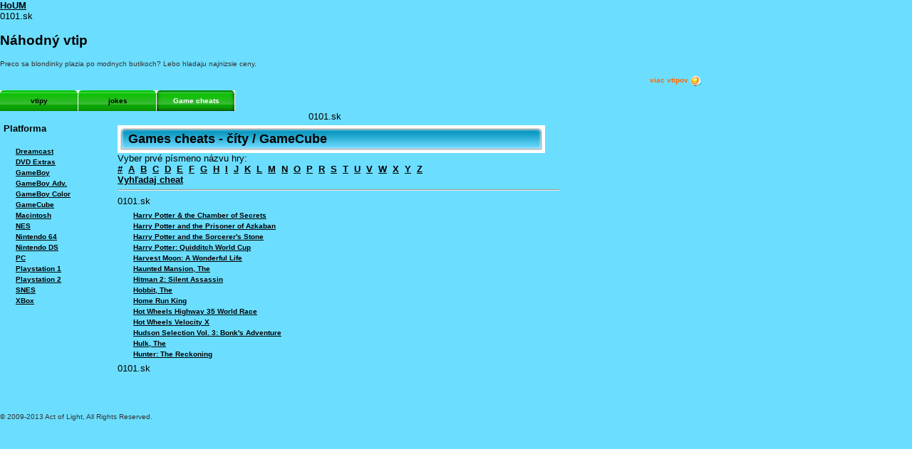

--- FILE ---
content_type: text/html
request_url: https://www.0101.sk/?go=cheats&letter=H&platform=GameCube
body_size: 9380
content:

<!DOCTYPE html PUBLIC "-//W3C//DTD XHTML 1.0 Strict//EN" "http://www.w3.org/TR/xhtml1/DTD/xhtml1-strict.dtd"><html xmlns="http://www.w3.org/1999/xhtml" xml:lang="sk" lang="sk">
<?xml version="1.0" encoding="utf-8"?> 


<head>

  <title>Game cheats @ www.0101.sk | Doména plná zábavy...</title>
  <meta name="keywords" content="cheaty,podvod pri hrani,nesmrtelnost,neviditelnost,volne zivoty,prechod cez steny" />
  <meta name="description" content="0101.sk domena plna zabavy, vtipy, humor, zabava, online hry a omnoho viac" />
  <meta name="author" content="Act of Light www.aol.sk" />
  <meta name="robots" content="all,follow" />
  <meta http-equiv="content-type" content="text/html; charset=utf-8" />
  <meta http-equiv="Content-Script-Type" content="text/javascript" />
  <link type="text/css" rel="stylesheet" media="all" href="styles/style.css" />
  <link type="text/css" rel="stylesheet" media="all" href="styles/menu.css" />
  <link type="text/css" rel="stylesheet" media="all" href="styles/format.css" />
    <link type="text/css" rel="stylesheet" media="all" href="styles/flash-block.css" />
  <link type="text/css" rel="stylesheet" media="all" href="styles/image-block.css" />
  <link type="text/css" rel="stylesheet" media="all" href="styles/image-obsah.css" />
  <link type="text/css" rel="stylesheet" media="all" href="styles/vtipy-block.css" />
  <link type="text/css" rel="stylesheet" media="all" href="styles/flash-hra.css" />

  <link type="text/css" rel="stylesheet" media="all" href="styles/star.css" />
  <link type="text/css" rel="stylesheet" media="all" href="styles/obr.css" />
  <script type="text/javascript" src="scripts/ratingajax.js"></script>
  <script type="text/javascript" src="scripts/linkout.js"></script>
  <script type="text/javascript" src="scripts/scripts.js"></script>
  <script language="JavaScript" type="Text/JavaScript" src="scripts/arc90_linkthumb.js"></script>  

  
  <script type="text/javascript" src="scripts/jq/jquery.js"></script>
  <script type="text/javascript" src="scripts/jq/stepcarousel.js">
/***********************************************
* Step Carousel Viewer script- (c) Dynamic Drive DHTML code library (www.dynamicdrive.com)
* Visit http://www.dynamicDrive.com for hundreds of DHTML scripts
* This notice must stay intact for legal use
***********************************************/
  </script>  

  
  <style type="text/css" media="screen">.arc90_linkpic { display: none; position: absolute; left: 0; top: 1.5em; } .arc90_linkpicIMG { padding: 0 4px 4px 0; background: #FFF url(images/layout/linkpic_shadow.gif) no-repeat bottom right; }</style>  

<!--
  <meta name="google-site-verification" content="uuIPG8w9tZciK2J_1Qf36-og1TFBWCtWdxm5b5kUpEY" />
<script data-ad-client="ca-pub-1491159650347613" async src="https://pagead2.googlesyndication.com/pagead/js/adsbygoogle.js"></script>
-->
</head>

<body>
<a href="http://www.0101.sk">HoUM</a>
  <div id="page-wrapper">



  <script type="text/javascript" src="scripts/wz_tooltip.js"></script>
            	<div>
                0101.sk
            	</div>
<div class="rndj">

          	 <div class="block">
          	   <div class="top-bar">
          	     <h2>Náhodný vtip</h2>
          	   </div>
          	   <div class="content-bar">
<p>Preco sa blondinky plazia po modnych butikoch?
Lebo hladaju najnizsie ceny.</p>
<a href="?go=zabava&sub=vtipy" class="rb">viac vtipov <img src="images/layout/smile-small.png" alt="viac vtipov" class="vam" /></a>
          	   </div>
          	   <div class="bottom-bar"></div>
          	 </div>

</div>
<div id="menu">
	<div id="primary-links">
    	<ul class="menu">
                        <li><a href="?go=zabava&sub=vtipy">vtipy</a></li>
                        <li><a href="?go=zabava&sub=jokes">jokes</a></li>
        <li class="active" ><a href="?go=cheats">Game cheats</a></li>
      </ul>
    </div>

<div>

<div style="clear:both;"></div>
  <div class="navigacia" style="float:left;">
    <div class="top"></div>
    <div class="content">
      <h4>Platforma</h4>
        <ul>
          <li><a href="?go=cheats&platform=Dreamcast">Dreamcast</a></li>    
          <li><a href="?go=cheats&platform=DVD+Extras">DVD Extras</a></li>    
          <li><a href="?go=cheats&platform=GameBoy">GameBoy</a></li>    
          <li><a href="?go=cheats&platform=GameBoy+Adv%2E">GameBoy Adv.</a></li>    
          <li><a href="?go=cheats&platform=GameBoy+Color">GameBoy Color</a></li>    
          <li><a href="?go=cheats&platform=GameCube">GameCube</a></li>    
          <li><a href="?go=cheats&platform=Macintosh">Macintosh</a></li>    
          <li><a href="?go=cheats&platform=NES">NES</a></li>    
          <li><a href="?go=cheats&platform=Nintendo+64">Nintendo 64</a></li>    
          <li><a href="?go=cheats&platform=Nintendo+DS">Nintendo DS</a></li>    
          <li><a href="?go=cheats&platform=PC">PC</a></li>    
          <li><a href="?go=cheats&platform=Playstation+1">Playstation 1</a></li>    
          <li><a href="?go=cheats&platform=Playstation+2">Playstation 2</a></li>    
          <li><a href="?go=cheats&platform=SNES">SNES</a></li>    
          <li><a href="?go=cheats&platform=XBox">XBox</a></li>    

        </ul>
    </div>
  </div>
<div class="nav-ad">0101.sk</div>
</div>
        
<div id="content">
  <div class="content">
    <h1 class="graphic">Games cheats - číty / GameCube</h1>
Vyber prvé písmeno názvu hry:<br />
    
  <a href="?go=cheats&letter=%23&platform=GameCube">#</a>&nbsp;

  <a href="?go=cheats&letter=A&platform=GameCube">A</a>&nbsp;

  <a href="?go=cheats&letter=B&platform=GameCube">B</a>&nbsp;

  <a href="?go=cheats&letter=C&platform=GameCube">C</a>&nbsp;

  <a href="?go=cheats&letter=D&platform=GameCube">D</a>&nbsp;

  <a href="?go=cheats&letter=E&platform=GameCube">E</a>&nbsp;

  <a href="?go=cheats&letter=F&platform=GameCube">F</a>&nbsp;

  <a href="?go=cheats&letter=G&platform=GameCube">G</a>&nbsp;

  <a href="?go=cheats&letter=H&platform=GameCube">H</a>&nbsp;

  <a href="?go=cheats&letter=I&platform=GameCube">I</a>&nbsp;

  <a href="?go=cheats&letter=J&platform=GameCube">J</a>&nbsp;

  <a href="?go=cheats&letter=K&platform=GameCube">K</a>&nbsp;

  <a href="?go=cheats&letter=L&platform=GameCube">L</a>&nbsp;

  <a href="?go=cheats&letter=M&platform=GameCube">M</a>&nbsp;

  <a href="?go=cheats&letter=N&platform=GameCube">N</a>&nbsp;

  <a href="?go=cheats&letter=O&platform=GameCube">O</a>&nbsp;

  <a href="?go=cheats&letter=P&platform=GameCube">P</a>&nbsp;

  <a href="?go=cheats&letter=R&platform=GameCube">R</a>&nbsp;

  <a href="?go=cheats&letter=S&platform=GameCube">S</a>&nbsp;

  <a href="?go=cheats&letter=T&platform=GameCube">T</a>&nbsp;

  <a href="?go=cheats&letter=U&platform=GameCube">U</a>&nbsp;

  <a href="?go=cheats&letter=V&platform=GameCube">V</a>&nbsp;

  <a href="?go=cheats&letter=W&platform=GameCube">W</a>&nbsp;

  <a href="?go=cheats&letter=X&platform=GameCube">X</a>&nbsp;

  <a href="?go=cheats&letter=Y&platform=GameCube">Y</a>&nbsp;

  <a href="?go=cheats&letter=Z&platform=GameCube">Z</a>&nbsp;

<br />
<a onclick="showchsearch();">Vyhľadaj cheat</a><br />
<form id="schfrm" style="display:none;" name="searchch" method="post" action="?go=cheats&letter=H&platform=GameCube">
  <img src="images/layout/search32.png" alt="vyhľadať vtip" class="vam" /><input type="text" name="title" size="30" /><input type="submit" name="s1" value="vyhľadaj" />
</form>
<hr />
0101.sk
<ul>

  <li><a href="?go=cheats&id=18823"><span style="text-decoration:none;">Harry Potter & the Chamber of Secrets</span></a></li>

  <li><a href="?go=cheats&id=18824"><span style="text-decoration:none;">Harry Potter and the Prisoner of Azkaban</span></a></li>

  <li><a href="?go=cheats&id=18825"><span style="text-decoration:none;">Harry Potter and the Sorcerer's Stone</span></a></li>

  <li><a href="?go=cheats&id=18826"><span style="text-decoration:none;">Harry Potter: Quidditch World Cup</span></a></li>

  <li><a href="?go=cheats&id=18827"><span style="text-decoration:none;">Harvest Moon: A Wonderful Life</span></a></li>

  <li><a href="?go=cheats&id=18828"><span style="text-decoration:none;">Haunted Mansion, The</span></a></li>

  <li><a href="?go=cheats&id=18830"><span style="text-decoration:none;">Hitman 2: Silent Assassin</span></a></li>

  <li><a href="?go=cheats&id=18831"><span style="text-decoration:none;">Hobbit, The</span></a></li>

  <li><a href="?go=cheats&id=18832"><span style="text-decoration:none;">Home Run King</span></a></li>

  <li><a href="?go=cheats&id=18834"><span style="text-decoration:none;">Hot Wheels Highway 35 World Race</span></a></li>

  <li><a href="?go=cheats&id=18835"><span style="text-decoration:none;">Hot Wheels Velocity X</span></a></li>

  <li><a href="?go=cheats&id=18836"><span style="text-decoration:none;">Hudson Selection Vol. 3: Bonk's Adventure</span></a></li>

  <li><a href="?go=cheats&id=18838"><span style="text-decoration:none;">Hulk, The</span></a></li>

  <li><a href="?go=cheats&id=18839"><span style="text-decoration:none;">Hunter: The Reckoning</span></a></li>

</ul>
    </div>
0101.sk

    <div class="pgnepr">

    </div>
</div>
		 <div style="clear:both;"> <p>© 2009-2013 Act of Light, All Rights Reserved.</div>
</body>

</html>


--- FILE ---
content_type: text/css
request_url: https://www.0101.sk/styles/vtipy-block.css
body_size: 1988
content:


.vtipy-content {
	display: block;
	width:600px;
	min-height:100px;
	height:auto !important;
	height:100px;
	float:left;
	padding: 0;
	margin:0;
}
.vtipy-block {
  display: block;
  width: 598px;  
  min-height:71px;
	height:auto !important;
	height:71px;
  float: left;
  padding: 0;
  margin:5px 0 5px 0;
	border: #666666 1px solid;
	color: #ffffff;

}
.vtipy-block .block1 {
  display: block;
  width: 588px;  
  min-height:10px;
	height:auto !important;
	height:10px;
  float: left;
  padding: 1px 5px 1px 5px;
  margin:0;
}
.vtipy-block .block1 .vtip {
  display: block;
  width: 586px;  
  min-height:10px;
	height:auto !important;
	height:10px;
  float: left;
  padding: 1px;
  margin:0;
  /*background-color:#C1DDEE;
	border: #666666 1px solid;*/
	color: #FF6600;
	font-size: 100%;
}
.vtipy-block .block1 .vtip p {
  margin: 0;
  padding: 0;
  text-align: justify;
}
.vtipy-block .block2 {
  display: block;
  width: 592px;  
  min-height:30px;
	height:auto !important;
	height:30px;
  float: left;
  padding: 1px 3px 1px 3px;
  margin:0;
}
.vtipy-block .block2 .hodnotenie {
  display: block;
  width: 185px;
  height: 42px;
  float:left;
  padding: 2px;
  margin: 0;
  /*background-color:#C1DDEE;
	border: #666666 1px solid;*/
	color: #FF6600;
	font-size: 80%;
}
.vtipy-block .block2 .oznac {
  display: block;
  width: 127px;
  height: 42px;
  float:left;
  padding: 2px;
  margin: 0 1px 0 1px;
  /*background-color:#C1DDEE;
	border: #666666 1px solid;*/
	color: #FF6600;
}
.vtipy-block .block2 .posli {
  display: block;
  width: 127px;
  height: 42px;
  float:left;
  padding: 2px;
  margin: 0 1px 0 1px;
  /*background-color:#C1DDEE;
	border: #666666 1px solid;*/
	color: #FF6600;
}
.vtipy-block .block2 .kategoria {
  display: block;
  width: 127px;
  height: 42px;
  float:left;
  padding: 2px;
  margin: 0 1px 0 1px;
 /* background-color:#C1DDEE;
	border: #666666 1px solid;*/
	color: #FF6600;
}
/*.vtipy-block .block2 span {
  font-size: 80%;
}*/

.checkoutjoke {
  border-left:#6FDBFF 1px dashed;
  border-top:#6FDBFF 1px dashed;
}

--- FILE ---
content_type: text/css
request_url: https://www.0101.sk/styles/obr.css
body_size: 306
content:
.obrazky-content {
	display: block;
	width:600px;
	min-height:100px;
	height:auto !important;
	height:100px;
	float:left;
	padding: 0;
	margin:0;
}

.obrazky-block {
  display: inline;
  width: 125px;  
  min-height:125px;
	height:auto !important;
	height:125px;
  float: left;
  padding: 0;
  margin:5px;
  background-color:#C1DDEE;
	border: #666666 1px solid;
	color: #FF6600;
	text-align:center;
}
.obrazky-block .popis {
  font-size:8pt;
  color:#222;
}

--- FILE ---
content_type: application/javascript
request_url: https://www.0101.sk/scripts/jq/stepcarousel.js
body_size: 18220
content:
//** Step Carousel Viewer- (c) Dynamic Drive DHTML code library: http://www.dynamicdrive.com
//** Script Download/ http://www.dynamicdrive.com/dynamicindex4/stepcarousel.htm
//** Usage Terms: http://www.dynamicdrive.com/notice.htm
//** Current version (Sept 29th, 09'): 1.8 See http://www.dynamicdrive.com/dynamicindex4/stepcarouselchangelog.txt for details


jQuery.noConflict()

var stepcarousel={
	ajaxloadingmsg: '<div style="margin: 1em; font-weight: bold"><img src="ajaxloadr.gif" style="vertical-align: middle" /> Fetching Content. Please wait...</div>', //customize HTML to show while fetching Ajax content
	defaultbuttonsfade: 0.4, //Fade degree for disabled nav buttons (0=completely transparent, 1=completely opaque)
	configholder: {},

	getCSSValue:function(val){ //Returns either 0 (if val contains 'auto') or val as an integer
		return (val=="auto")? 0 : parseInt(val)
	},

	getremotepanels:function($, config){ //function to fetch external page containing the panel DIVs
		config.$belt.html(this.ajaxloadingmsg)
		$.ajax({
			url: config.contenttype[1], //path to external content
			async: true,
			error:function(ajaxrequest){
				config.$belt.html('Error fetching content.<br />Server Response: '+ajaxrequest.responseText)
			},
			success:function(content){
				config.$belt.html(content)
				config.$panels=config.$gallery.find('.'+config.panelclass)
				stepcarousel.alignpanels($, config)
			}
		})
	},

	getoffset:function(what, offsettype){
		return (what.offsetParent)? what[offsettype]+this.getoffset(what.offsetParent, offsettype) : what[offsettype]
	},

	getCookie:function(Name){ 
		var re=new RegExp(Name+"=[^;]+", "i"); //construct RE to search for target name/value pair
		if (document.cookie.match(re)) //if cookie found
			return document.cookie.match(re)[0].split("=")[1] //return its value
		return null
	},

	setCookie:function(name, value){
		document.cookie = name+"="+value
	},

	fadebuttons:function(config, currentpanel){
		config.$leftnavbutton.fadeTo('fast', currentpanel==0? this.defaultbuttonsfade : 1)
		config.$rightnavbutton.fadeTo('fast', currentpanel==config.lastvisiblepanel? this.defaultbuttonsfade : 1)
		if (currentpanel==config.lastvisiblepanel){
			stepcarousel.stopautostep(config)
		}

	},

	addnavbuttons:function($, config, currentpanel){
		config.$leftnavbutton=$('<img src="'+config.defaultbuttons.leftnav[0]+'">').css({zIndex:50, position:'absolute', left:config.offsets.left+config.defaultbuttons.leftnav[1]+'px', top:config.offsets.top+config.defaultbuttons.leftnav[2]+'px', cursor:'hand', cursor:'pointer'}).attr({title:'Back '+config.defaultbuttons.moveby+' panels'}).appendTo('body')
		config.$rightnavbutton=$('<img src="'+config.defaultbuttons.rightnav[0]+'">').css({zIndex:50, position:'absolute', left:config.offsets.left+config.$gallery.get(0).offsetWidth+config.defaultbuttons.rightnav[1]+'px', top:config.offsets.top+config.defaultbuttons.rightnav[2]+'px', cursor:'hand', cursor:'pointer'}).attr({title:'Forward '+config.defaultbuttons.moveby+' panels'}).appendTo('body')
		config.$leftnavbutton.bind('click', function(){ //assign nav button event handlers
			stepcarousel.stepBy(config.galleryid, -config.defaultbuttons.moveby)
		})
		config.$rightnavbutton.bind('click', function(){ //assign nav button event handlers
			stepcarousel.stepBy(config.galleryid, config.defaultbuttons.moveby)
		})
		if (config.panelbehavior.wraparound==false){ //if carousel viewer should stop at first or last panel (instead of wrap back or forth)
			this.fadebuttons(config, currentpanel)
		}
		return config.$leftnavbutton.add(config.$rightnavbutton)
	},

	alignpanels:function($, config){
		var paneloffset=0
		config.paneloffsets=[paneloffset] //array to store upper left offset of each panel (1st element=0)
		config.panelwidths=[] //array to store widths of each panel
		config.$panels.each(function(index){ //loop through panels
			var $currentpanel=$(this)
			$currentpanel.css({float: 'none', position: 'absolute', left: paneloffset+'px'}) //position panel
			$currentpanel.bind('click', function(e){return config.onpanelclick(e.target)}) //bind onpanelclick() to onclick event
			paneloffset+=stepcarousel.getCSSValue($currentpanel.css('marginRight')) + parseInt($currentpanel.get(0).offsetWidth || $currentpanel.css('width')) //calculate next panel offset
			config.paneloffsets.push(paneloffset) //remember this offset
			config.panelwidths.push(paneloffset-config.paneloffsets[config.paneloffsets.length-2]) //remember panel width
		})
		config.paneloffsets.pop() //delete last offset (redundant)
		var addpanelwidths=0
		var lastpanelindex=config.$panels.length-1
		config.lastvisiblepanel=lastpanelindex
		for (var i=config.$panels.length-1; i>=0; i--){
			addpanelwidths+=(i==lastpanelindex? config.panelwidths[lastpanelindex] : config.paneloffsets[i+1]-config.paneloffsets[i])
			if (config.gallerywidth>addpanelwidths){
				config.lastvisiblepanel=i //calculate index of panel that when in 1st position reveals the very last panel all at once based on gallery width
			}
		}
		config.$belt.css({width: paneloffset+'px'}) //Set Belt DIV to total panels' widths
		config.currentpanel=(config.panelbehavior.persist)? parseInt(this.getCookie(config.galleryid+"persist")) : 0 //determine 1st panel to show by default
		config.currentpanel=(typeof config.currentpanel=="number" && config.currentpanel<config.$panels.length)? config.currentpanel : 0
		var endpoint=config.paneloffsets[config.currentpanel]+(config.currentpanel==0? 0 : config.beltoffset)
		config.$belt.css({left: -endpoint+'px'})
		if (config.defaultbuttons.enable==true){ //if enable default back/forth nav buttons
			var $navbuttons=this.addnavbuttons($, config, config.currentpanel)
			$(window).bind("load resize", function(){ //refresh position of nav buttons when page loads/resizes, in case offsets weren't available document.oncontentload
				config.offsets={left:stepcarousel.getoffset(config.$gallery.get(0), "offsetLeft"), top:stepcarousel.getoffset(config.$gallery.get(0), "offsetTop")}
				config.$leftnavbutton.css({left:config.offsets.left+config.defaultbuttons.leftnav[1]+'px', top:config.offsets.top+config.defaultbuttons.leftnav[2]+'px'})
				config.$rightnavbutton.css({left:config.offsets.left+config.$gallery.get(0).offsetWidth+config.defaultbuttons.rightnav[1]+'px', top:config.offsets.top+config.defaultbuttons.rightnav[2]+'px'})
			})
		}
		if (config.autostep && config.autostep.enable){ //enable auto stepping of Carousel?		
			var $carouselparts=config.$gallery.add(typeof $navbuttons!="undefined"? $navbuttons : null)
			$carouselparts.bind('click', function(){
				config.autostep.status="stopped"
				stepcarousel.stopautostep(config)
			})
			$carouselparts.hover(function(){ //onMouseover
				stepcarousel.stopautostep(config)
				config.autostep.hoverstate="over"
			}, function(){ //onMouseout
				if (config.steptimer && config.autostep.hoverstate=="over" && config.autostep.status!="stopped"){
					config.steptimer=setInterval(function(){stepcarousel.autorotate(config.galleryid)}, config.autostep.pause)
					config.autostep.hoverstate="out"
				}
			})
			config.steptimer=setInterval(function(){stepcarousel.autorotate(config.galleryid)}, config.autostep.pause) //automatically rotate Carousel Viewer
		} //end enable auto stepping check
		this.createpaginate($, config)
		this.statusreport(config.galleryid)
		config.oninit()
		config.onslideaction(this)
	},

	stepTo:function(galleryid, pindex){ /*User entered pindex starts at 1 for intuitiveness. Internally pindex still starts at 0 */
		var config=stepcarousel.configholder[galleryid]
		if (typeof config=="undefined"){
			//alert("There's an error with your set up of Carousel Viewer \""+galleryid+ "\"!")
			return
		}
		stepcarousel.stopautostep(config)
		var pindex=Math.min(pindex-1, config.paneloffsets.length-1)
		var endpoint=config.paneloffsets[pindex]+(pindex==0? 0 : config.beltoffset)
		if (config.panelbehavior.wraparound==false && config.defaultbuttons.enable==true){ //if carousel viewer should stop at first or last panel (instead of wrap back or forth)
			this.fadebuttons(config, pindex)
		}
		config.$belt.animate({left: -endpoint+'px'}, config.panelbehavior.speed, function(){config.onslideaction(this)})
		config.currentpanel=pindex
		this.statusreport(galleryid)
	},

	stepBy:function(galleryid, steps, isauto){
		var config=stepcarousel.configholder[galleryid]
		if (typeof config=="undefined"){
			//alert("There's an error with your set up of Carousel Viewer \""+galleryid+ "\"!")
			return
		}
		if (!isauto) //if stepBy() function isn't called by autorotate() function
			stepcarousel.stopautostep(config)
		var direction=(steps>0)? 'forward' : 'back' //If "steps" is negative, that means backwards
		var pindex=config.currentpanel+steps //index of panel to stop at
		if (config.panelbehavior.wraparound==false){ //if carousel viewer should stop at first or last panel (instead of wrap back or forth)
			pindex=(direction=="back" && pindex<=0)? 0 : (direction=="forward")? Math.min(pindex, config.lastvisiblepanel) : pindex
			if (config.defaultbuttons.enable==true){ //if default nav buttons are enabled, fade them in and out depending on if at start or end of carousel
				stepcarousel.fadebuttons(config, pindex)
			}	
		}
		else{ //else, for normal stepBy behavior
			if (pindex>config.lastvisiblepanel && direction=="forward"){
				//if destination pindex is greater than last visible panel, yet we're currently not at the end of the carousel yet
				pindex=(config.currentpanel<config.lastvisiblepanel)? config.lastvisiblepanel : 0
			}
			else if (pindex<0 && direction=="back"){
				//if destination pindex is less than 0, yet we're currently not at the beginning of the carousel yet
				pindex=(config.currentpanel>0)? 0 : config.lastvisiblepanel /*wrap around left*/
			}
		}
		var endpoint=config.paneloffsets[pindex]+(pindex==0? 0 : config.beltoffset) //left distance for Belt DIV to travel to
		if (pindex==0 && direction=='forward' || config.currentpanel==0 && direction=='back' && config.panelbehavior.wraparound==true){ //decide whether to apply "push pull" effect
			config.$belt.animate({left: -config.paneloffsets[config.currentpanel]-(direction=='forward'? 100 : -30)+'px'}, 'normal', function(){
				config.$belt.animate({left: -endpoint+'px'}, config.panelbehavior.speed, function(){config.onslideaction(this)})
			})
		}
		else
			config.$belt.animate({left: -endpoint+'px'}, config.panelbehavior.speed, function(){config.onslideaction(this)})
		config.currentpanel=pindex
		this.statusreport(galleryid)
	},

	autorotate:function(galleryid){
		var config=stepcarousel.configholder[galleryid]
		this.stepBy(galleryid, config.autostep.moveby, true)
	},

	stopautostep:function(config){
		clearTimeout(config.steptimer)
	},

	statusreport:function(galleryid){
		var config=stepcarousel.configholder[galleryid]
		if (config.statusvars.length==3){ //if 3 status vars defined
			var startpoint=config.currentpanel //index of first visible panel 
			var visiblewidth=0
			for (var endpoint=startpoint; endpoint<config.paneloffsets.length; endpoint++){ //index (endpoint) of last visible panel
				visiblewidth+=config.panelwidths[endpoint]
				if (visiblewidth>config.gallerywidth){
					break
				}
			}
			startpoint+=1 //format startpoint for user friendiness
			endpoint=(endpoint+1==startpoint)? startpoint : endpoint //If only one image visible on the screen and partially hidden, set endpoint to startpoint
			var valuearray=[startpoint, endpoint, config.panelwidths.length]
			for (var i=0; i<config.statusvars.length; i++){
				window[config.statusvars[i]]=valuearray[i] //Define variable (with user specified name) and set to one of the status values
				config.$statusobjs[i].text(valuearray[i]+" ") //Populate element on page with ID="user specified name" with one of the status values
			}
		}
		stepcarousel.selectpaginate(jQuery, galleryid)
	},

	createpaginate:function($, config){
		if (config.$paginatediv.length==1){
			var $templateimg=config.$paginatediv.find('img["data-over"]:eq(0)') //reference first matching image on page
			var controlpoints=[], controlsrc=[], imgarray=[], moveby=$templateimg.attr("data-moveby") || 1
			var asize=(moveby==1? 0:1) + Math.floor((config.lastvisiblepanel+1) / moveby) //calculate # of pagination links to create
			var imghtml=$('<div>').append($templateimg.clone()).html() //get HTML of first matching image
			srcs=[$templateimg.attr('src'), $templateimg.attr('data-over'), $templateimg.attr('data-select')] //remember control's over and out, and selected image src
			for (var i=0; i<asize; i++){
				var moveto=Math.min(i*moveby, config.lastvisiblepanel)
				imgarray.push(imghtml.replace(/>$/, ' data-index="'+i+'" data-moveto="'+moveto+'" title="Move to Panel '+(moveto+1)+'">') +'\n')
				controlpoints.push(moveto) //store panel index each control goes to when clicked on
			}
			var $controls=$('<span></span>').replaceAll($templateimg).append(imgarray.join('')).find('img') //replace template link with links and return them
			$controls.css({cursor:'pointer'})
			config.$paginatediv.bind('click', function(e){
				var $target=$(e.target)
				if ($target.is('img') && $target.attr('data-over')){
					stepcarousel.stepTo(config.galleryid, parseInt($target.attr('data-moveto'))+1)
				}
			})
			config.$paginatediv.bind('mouseover mouseout', function(e){
				var $target=$(e.target)
				if ($target.is('img') && $target.attr('data-over')){
					if (parseInt($target.attr('data-index')) != config.pageinfo.curselected) //if this isn't the selected link
						$target.attr('src', srcs[(e.type=="mouseover")? 1 : 0])
				}
			})
			config.pageinfo={controlpoints:controlpoints, $controls:$controls,  srcs:srcs, prevselected:null, curselected:null}
		}
	},

	
	selectpaginate:function($, galleryid){
		var config=stepcarousel.configholder[galleryid]
		if (config.$paginatediv.length==1){
			for (var i=0; i<config.pageinfo.controlpoints.length; i++){
				if (config.pageinfo.controlpoints[i] <= config.currentpanel) //find largest control point that's less than or equal to current panel shown
					config.pageinfo.curselected=i
			}
			if (typeof config.pageinfo.prevselected!=null) //deselect previously selected link (if found)
				config.pageinfo.$controls.eq(config.pageinfo.prevselected).attr('src', config.pageinfo.srcs[0])
			config.pageinfo.$controls.eq(config.pageinfo.curselected).attr('src', config.pageinfo.srcs[2]) //select current paginate link
			config.pageinfo.prevselected=config.pageinfo.curselected //set current selected link to previous
		}
	},


	loadcontent:function(galleryid, url){
		var config=stepcarousel.configholder[galleryid]
		config.contenttype=['ajax', url]
		stepcarousel.stopautostep(config)
		stepcarousel.resetsettings($, config)
		stepcarousel.init(jQuery, config)

	},

	init:function($, config){
		config.gallerywidth=config.$gallery.width()
		config.offsets={left:stepcarousel.getoffset(config.$gallery.get(0), "offsetLeft"), top:stepcarousel.getoffset(config.$gallery.get(0), "offsetTop")}
		config.$belt=config.$gallery.find('.'+config.beltclass) //Find Belt DIV that contains all the panels
		config.$panels=config.$gallery.find('.'+config.panelclass) //Find Panel DIVs that each contain a slide
		config.$paginatediv=$('#'+config.galleryid+'-paginate') //get pagination DIV (if defined)
		if (config.autostep)
			config.autostep.pause+=config.panelbehavior.speed
		config.onpanelclick=(typeof config.onpanelclick=="undefined")? function(target){} : config.onpanelclick //attach custom "onpanelclick" event handler
		config.onslideaction=(typeof config.onslide=="undefined")? function(){} : function(beltobj){$(beltobj).stop(); config.onslide()} //attach custom "onslide" event handler
		config.oninit=(typeof config.oninit=="undefined")? function(){} : config.oninit //attach custom "oninit" event handler
		config.beltoffset=stepcarousel.getCSSValue(config.$belt.css('marginLeft')) //Find length of Belt DIV's left margin
		config.statusvars=config.statusvars || []  //get variable names that will hold "start", "end", and "total" slides info
		config.$statusobjs=[$('#'+config.statusvars[0]), $('#'+config.statusvars[1]), $('#'+config.statusvars[2])]
		config.currentpanel=0
		stepcarousel.configholder[config.galleryid]=config //store config parameter as a variable
		if (config.contenttype[0]=="ajax" && typeof config.contenttype[1]!="undefined") //fetch ajax content?
			stepcarousel.getremotepanels($, config)
		else
			stepcarousel.alignpanels($, config) //align panels and initialize gallery
	},

	resetsettings:function($, config){
		config.$gallery.unbind()
		config.$belt.stop()
		config.$panels.remove()
		if (config.$leftnavbutton){
			config.$leftnavbutton.remove()
			config.$rightnavbutton.remove()
		}
		if (config.$paginatediv.length==1){
			config.$paginatediv.unbind()
			config.pageinfo.$controls.eq(0).attr('src', config.pageinfo.srcs[0]).removeAttr('data-index').removeAttr('data-moveto').removeAttr('title') //reset first pagination link so it acts as template again
			.end().slice(1).remove() //then remove all but first pagination link
		}
		if (config.autostep)
			config.autostep.status=null
		if (config.panelbehavior.persist){
			stepcarousel.setCookie(window[config.galleryid+"persist"], 0) //set initial panel to 0, overridden w/ current panel if window.unload is invoked
		}
	},

	setup:function(config){
		//Disable Step Gallery scrollbars ASAP dynamically (enabled for sake of users with JS disabled)
		document.write('<style type="text/css">\n#'+config.galleryid+'{overflow: hidden;}\n</style>')
		jQuery(document).ready(function($){
			config.$gallery=$('#'+config.galleryid)
			stepcarousel.init($, config)
		}) //end document.ready
		jQuery(window).bind('unload', function(){ //clean up on page unload
			stepcarousel.resetsettings($, config)
			if (config.panelbehavior.persist)
				stepcarousel.setCookie(config.galleryid+"persist", config.currentpanel)
			jQuery.each(config, function(ai, oi){
				oi=null
			})
			config=null
		})
	}
}




--- FILE ---
content_type: application/javascript
request_url: https://www.0101.sk/scripts/arc90_linkthumb.js
body_size: 5115
content:
/*

Link Thumbnail v2.0.1
(c) Arc90, Inc.

http://www.arc90.com
http://lab.arc90.com

Licensed under : Creative Commons Attribution 2.5 http://creativecommons.org/licenses/by/2.5/

*/

/* Globals */
var arc90_navigator = navigator.userAgent.toLowerCase();
var arc90_isOpera = arc90_navigator.indexOf('opera') >= 0? true: false;
var arc90_isIE = arc90_navigator.indexOf('msie') >= 0 && !arc90_isOpera? true: false;
var arc90_isSafari = arc90_navigator.indexOf('safari') >= 0 || arc90_navigator.indexOf('khtml') >= 0? true: false;
var arc90_linkThumbUseClassName = true;

var arc90_linksources = [['http://www.0101.sk/snapshot.asp?url=', 202, 152]];
var arc90_linksource = 0;

function arc90_linkpic() {
	var b = document.domain;
	var A = document.getElementsByTagName('A');

	for (var i = 0, l = A.length, c = 0; i < l; i++) {
		var a = A[i];
		var h = a.href;
		if (h.indexOf('://') > 0 && ((arc90_linkThumbUseClassName && a.className.indexOf('linkthumb') >= 0) || !arc90_linkThumbUseClassName)) {
			try {
				a.className += ' arc90_linkpicLNK';
				if (a.id == '')
					a.id = 'arc90_link'+ i;
				var d = arc90_newNode('div', 'arc90_linkpic'+ i, 'arc90_linkpic');
				var m = arc90_newNode('img', '', 'arc90_linkpicIMG');
				 //var n = h.replace(/[^:]*:\/\/([^:\/]*)(:{0,1}\/{1}.*)/, '$1');
				var n = escape(h);
				m.src = arc90_linksources[arc90_linksource][0] + n;
				m.width = arc90_linksources[arc90_linksource][1];
				m.height = arc90_linksources[arc90_linksource][2];
				m.style.width = arc90_linksources[arc90_linksource][1] +'px';
				m.style.height = arc90_linksources[arc90_linksource][2] +'px';
				m.border = 0;
				m.alt = '[Picture of '+ n +']';
				m.title = a.title;
				d.style.zIndex = '9999';
				d.style.position = 'absolute';

				d.appendChild(m);
				document.body.appendChild(d);

				arc90_addEvent(a, 'mouseover',	function () { arc90_showThumb(arc90_isIE? event.srcElement.id: this.id); } );
				arc90_addEvent(a, 'mouseout',	function () { arc90_hideThumb(arc90_isIE? event.srcElement.id: this.id); } );
			} catch(err) {
				a = null;
			}
		}
	}
}

function arc90_showThumb(id) {
	try {
		var k = document.getElementById(id);
		var top = arc90_findDimension(k, 'Top');
		var lnh = arc90_getStyle(k, 'lineHeight', 'font-size');
		var default_height = 20;

		if (!lnh)
			lnh = default_height;
		else if (lnh.indexOf('pt') > 0)
			lnh = parseInt(lnh) * 1.3;
		else if (lnh.indexOf('em') > 0)
			lnh = parseInt(lnh) * 10;
		else if (lnh.indexOf('px') > 0)
			lnh = parseInt(lnh);
		else if (arc90_isNumeric(lnh))
			lnh = parseInt(arc90_isIE? lnh * 10: arc90_isOpera? lnh/100: lnh); // IE brings back em units
		else
			lnh = default_height;
		var lft = arc90_findDimension(k, 'Left');
		var nlf = arc90_findMatchingDimensionViaNodes(k, 'Left', lft, 0);
		var pid = id.replace(/arc90_link/, 'arc90_linkpic');
		var p = document.getElementById(pid);
		p.style.display = 'block';
		p.style.top = (top + (arc90_isIE && nlf? lnh + 8: 4) + lnh) + 'px';
		p.style.left = lft + 'px';
	} catch(err) { return; }
}

function arc90_hideThumb(id) {
	try {
		var k = document.getElementById(id);
		var pid = id.replace(/arc90_link/, 'arc90_linkpic');
		var p = document.getElementById(pid);
		p.style.display = 'none';
	} catch(err) { return; }
}

function arc90_getStyle(obj, styleIE, styleMoz) {
	if (arc90_isString(obj)) obj = document.getElementById(obj);
	if (obj.currentStyle)
		return obj.currentStyle[styleIE];
	else if (window.getComputedStyle)
		return document.defaultView.getComputedStyle(obj, null).getPropertyValue(styleMoz);
}

function arc90_findDimension(obj, pType) {
	if (arc90_isString(obj)) obj = document.getElementById(obj);
	var cur = 0;
	if(obj.offsetParent)
		while(obj.offsetParent) {
			switch(pType.toLowerCase()) {
			case "width":
				cur += obj.offsetWidth; break;
			case "height":
				cur += obj.offsetHeight; break;
			case "top":
				cur += obj.offsetTop; break;
			case "left":
				cur += obj.offsetLeft; break;
			}
			obj = obj.offsetParent;
		}
	return cur;
}

function arc90_findMatchingDimensionViaNodes(obj, pType, matching, notMatching) {
	var cur = 0, counter = 0;
	notMatching = notMatching == null? -1: notMatching;
	if(obj.parentNode)
		while(obj.parentNode) {
			cur = arc90_findDimension(obj, pType);
			if (cur == matching && cur != notMatching)
				counter++;
			if (counter >= 2) return true;
			obj = obj.parentNode;
		}
	return false;
}

/* Events */
function arc90_isString(o) { return (typeof(o) == "string"); }

function arc90_isNumeric(o) { return (typeof(parseFloat(o).toString() == 'NaN'? 'xxx': parseFloat(o)) == "number" && parseFloat(o) != ''); }

function arc90_addEvent(e, meth, func, cap) {
	if (arc90_isString(e))	e = document.getElementById(e);

	if (e.addEventListener){
		e.addEventListener(meth, func, cap);
    	return true;
	}	else if (e.attachEvent)
		return e.attachEvent("on"+ meth, func);
	return false;
}

/* Nodes */
function arc90_newNode(t, i, s, x, c) {
	var node = document.createElement(t);
	if (x != null && x != '') {
		var n = document.createTextNode(x);
		node.appendChild(n);
	}
	if (i != null && i != '')
		node.id = i;
	if (s != null && s != '')
		node.className = s;
	if (c != null && c != '')
		node.appendChild(c);
	return node;
}

/* Onload */
arc90_addEvent(window, 'load', arc90_linkpic);
